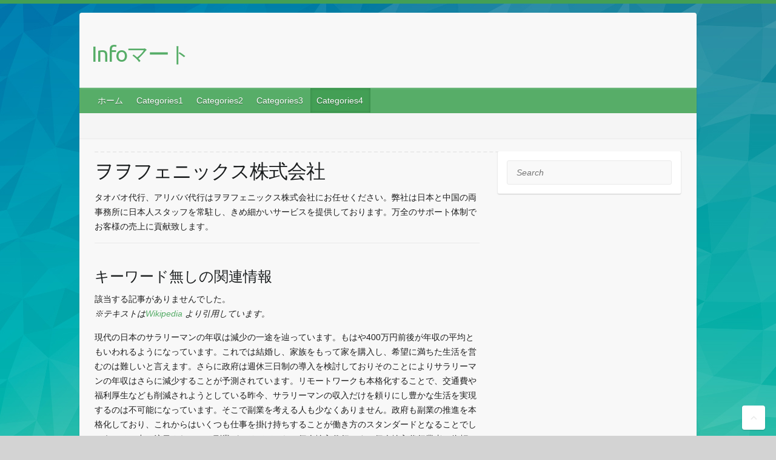

--- FILE ---
content_type: text/html; charset=UTF-8
request_url: https://www.primalliving.org/site_0125.html
body_size: 7501
content:

<!DOCTYPE html>
<html lang="ja" prefix="og: http://ogp.me/ns#">
<head>
<link rel="profile" href="https://gmpg.org/xfn/11" />
	<script async src="https://www.googletagmanager.com/gtag/js?id=UA-102839500-22"></script>
	<script>
	  window.dataLayer = window.dataLayer || [];
	  function gtag(){dataLayer.push(arguments);}
	  gtag('js', new Date());
	
	  gtag('config', 'UA-102839500-22');
	</script>
<title>Infoマート - アリババ 代行のヲヲフェニックス株式会社</title>
<script type='text/javascript'>function ctSetCookie(c_name, value, def_value){document.cookie = c_name + '=' + escape(value) + '; path=/';}ctSetCookie('ct_checkjs', '886353405', '0');</script><script>window._wca = window._wca || [];</script>
<link rel="canonical" href="https://www.primalliving.org/site_0125.html">
<meta property="og:locale" content="ja" />
<meta property="og:type" content="article" />
<meta property="og:title" content="アリババ 代行のヲヲフェニックス株式会社" />
<meta property="og:site_name" content="Infoマート" />
<link rel='dns-prefetch' href='//s0.wp.com' />
<link rel='dns-prefetch' href='//fonts.googleapis.com' />
<link rel='dns-prefetch' href='//s.w.org' />
<meta charset="UTF-8" />

<script type="text/javascript" data-cfasync="false">
	var mi_version         = '7.4.1';
	var mi_track_user      = true;
	var mi_no_track_reason = '';
	
	var disableStr = 'ga-disable-UA-23581568-13';

	/* Function to detect opted out users */
	function __gaTrackerIsOptedOut() {
		return document.cookie.indexOf(disableStr + '=true') > -1;
	}

	/* Disable tracking if the opt-out cookie exists. */
	if ( __gaTrackerIsOptedOut() ) {
		window[disableStr] = true;
	}

	/* Opt-out function */
	function __gaTrackerOptout() {
	  document.cookie = disableStr + '=true; expires=Thu, 31 Dec 2099 23:59:59 UTC; path=/';
	  window[disableStr] = true;
	}
	
	if ( mi_track_user ) {
		(function(i,s,o,g,r,a,m){i['GoogleAnalyticsObject']=r;i[r]=i[r]||function(){
			(i[r].q=i[r].q||[]).push(arguments)},i[r].l=1*new Date();a=s.createElement(o),
			m=s.getElementsByTagName(o)[0];a.async=1;a.src=g;m.parentNode.insertBefore(a,m)
		})(window,document,'script','//www.google-analytics.com/analytics.js','__gaTracker');

window.ga = __gaTracker;		__gaTracker('create', 'UA-23581568-13', 'auto');
		__gaTracker('set', 'forceSSL', true);
		__gaTracker('set', 'anonymizeIp', true);
		__gaTracker('require', 'linkid', 'linkid.js');
		__gaTracker('set', 'displayFeaturesTask', null);
		__gaTracker('send','pageview');
	} else {
		console.log( "" );
		(function() {
			/* https://developers.google.com/analytics/devguides/collection/analyticsjs/ */
			var noopfn = function() {
				return null;
			};
			var noopnullfn = function() {
				return null;
			};
			var Tracker = function() {
				return null;
			};
			var p = Tracker.prototype;
			p.get = noopfn;
			p.set = noopfn;
			p.send = noopfn;
			var __gaTracker = function() {
				var len = arguments.length;
				if ( len === 0 ) {
					return;
				}
				var f = arguments[len-1];
				if ( typeof f !== 'object' || f === null || typeof f.hitCallback !== 'function' ) {
					console.log( 'Not running function __gaTracker(' + arguments[0] + " ....) because you are not being tracked. " + mi_no_track_reason );
					return;
				}
				try {
					f.hitCallback();
				} catch (ex) {

				}
			};
			__gaTracker.create = function() {
				return new Tracker();
			};
			__gaTracker.getByName = noopnullfn;
			__gaTracker.getAll = function() {
				return [];
			};
			__gaTracker.remove = noopfn;
			window['__gaTracker'] = __gaTracker;
			window.ga = __gaTracker;		})();
		}
</script>

<style type="text/css">
img.wp-smiley,
img.emoji {
	display: inline !important;
	border: none !important;
	box-shadow: none !important;
	height: 1em !important;
	width: 1em !important;
	margin: 0 .07em !important;
	vertical-align: -0.1em !important;
	background: none !important;
	padding: 0 !important;
}
</style>
<style id='woocommerce-layout-inline-css' type='text/css'>

	.infinite-scroll .woocommerce-pagination {
		display: none;
	}
</style>
<link rel='stylesheet' id='woocommerce-smallscreen-css' href='https://cdn.colorlib.com/travelify/wp-content/plugins/woocommerce/assets/css/woocommerce-smallscreen.css?ver=3.5.4' type='text/css' media='only screen and (max-width: 768px)' />
<link rel='stylesheet' id='woocommerce-general-css' href='https://cdn.colorlib.com/travelify/wp-content/plugins/woocommerce/assets/css/woocommerce.css?ver=3.5.4' type='text/css' media='all' />
<style id='woocommerce-inline-inline-css' type='text/css'>
.woocommerce form .form-row .required { visibility: visible; }
</style>
<link rel='stylesheet' id='travelify_style-css' href='css/style.css' type='text/css' media='all' />
<link rel='stylesheet' id='google_font_ubuntu-css' href='//fonts.googleapis.com/css?family=Ubuntu&#038;ver=5.0.3' type='text/css' media='all' />
<meta name="generator" content="WordPress 5.0.3" />
<meta name="generator" content="WooCommerce 3.5.4" />

<style type="text/css" media="screen">
ol.commentlist {
  margin-left: 0 !important;
}

ol.commentlist li.comment {
  list-style: none;
}
.commentlist .pingback {
  list-style: none;
}
</style>
<style type="text/css">
        a { color: #57AD68; }
        #site-title a { color: ; }
        #site-title a:hover { color: ; }
        .wrapper { background: #F8F8F8; }
        .social-icons ul li a { color: #d0d0d0; }
        #main-nav a, #main-nav a:hover,  #main-nav a:focus, #main-nav ul li.current-menu-item a,#main-nav ul li.current_page_ancestor a,#main-nav ul li.current-menu-ancestor a,#main-nav ul li.current_page_item a,#main-nav ul li:hover > a { color: #fff; }
        .widget, article { background: #fff; }
        .entry-title, .entry-title a, .entry-title a:focus, h1, h2, h3, h4, h5, h6, .widget-title  { color: #1b1e1f; }
        a:focus, a:active, a:hover, .tags a:hover, .custom-gallery-title a, .widget-title a, #content ul a:hover,#content ol a:hover, .widget ul li a:hover, .entry-title a:hover, .entry-meta a:hover, #site-generator .copyright a:hover { color: #439f55; }
        #main-nav { background: #57ad68; border-color: #57ad68; }
        #main-nav ul li ul, body { border-color: #439f55; }
        #main-nav a:hover,#main-nav ul li.current-menu-item a,#main-nav ul li.current_page_ancestor a,#main-nav ul li.current-menu-ancestor a,#main-nav ul li.current_page_item a,#main-nav ul li:hover > a, #main-nav li:hover > a,#main-nav ul ul :hover > a,#main-nav a:focus { background: #439f55; }
        #main-nav ul li ul li a:hover,#main-nav ul li ul li:hover > a,#main-nav ul li.current-menu-item ul li a:hover { color: #439f55; }
        .entry-content { color: #1D1D1D; }
        input[type="reset"], input[type="button"], input[type="submit"], .entry-meta-bar .readmore, #controllers a:hover, #controllers a.active, .pagination span, .pagination a:hover span, .wp-pagenavi .current, .wp-pagenavi a:hover { background: #57ad68; border-color: #57ad68 !important; }
        ::selection { background: #57ad68; }
        blockquote { border-color: #439f55; }
        #controllers a:hover, #controllers a.active { color:  #439f55; }
        input[type="reset"]:hover,input[type="button"]:hover,input[type="submit"]:hover,input[type="reset"]:active,input[type="button"]:active,input[type="submit"]:active, .entry-meta-bar .readmore:hover, .entry-meta-bar .readmore:active, ul.default-wp-page li a:hover, ul.default-wp-page li a:active { background: #439f55; border-color: #439f55; }
    </style>
<noscript><style>.woocommerce-product-gallery{ opacity: 1 !important; }</style></noscript>
<style type="text/css">.recentcomments a{display:inline !important;padding:0 !important;margin:0 !important;}</style>
<meta name="onesignal" content="wordpress-plugin" />
<script src="https://cdn.onesignal.com/sdks/OneSignalSDK.js" async></script> <script>

      window.OneSignal = window.OneSignal || [];

      OneSignal.push( function() {
        OneSignal.SERVICE_WORKER_UPDATER_PATH = "OneSignalSDKUpdaterWorker.js.php";
        OneSignal.SERVICE_WORKER_PATH = "OneSignalSDKWorker.js.php";
        OneSignal.SERVICE_WORKER_PARAM = { scope: '/' };

        OneSignal.setDefaultNotificationUrl("https://www.primalliving.org/");
        var oneSignal_options = {};
        window._oneSignalInitOptions = oneSignal_options;

        oneSignal_options['wordpress'] = true;
oneSignal_options['appId'] = '';
oneSignal_options['autoRegister'] = false;
oneSignal_options['httpPermissionRequest'] = { };
oneSignal_options['httpPermissionRequest']['enable'] = true;
oneSignal_options['welcomeNotification'] = { };
oneSignal_options['welcomeNotification']['title'] = "";
oneSignal_options['welcomeNotification']['message'] = "";
oneSignal_options['path'] = "";
oneSignal_options['promptOptions'] = { };
oneSignal_options['notifyButton'] = { };
oneSignal_options['notifyButton']['enable'] = true;
oneSignal_options['notifyButton']['position'] = 'bottom-right';
oneSignal_options['notifyButton']['theme'] = 'default';
oneSignal_options['notifyButton']['size'] = 'medium';
oneSignal_options['notifyButton']['prenotify'] = true;
oneSignal_options['notifyButton']['showCredit'] = true;
oneSignal_options['notifyButton']['text'] = {};
              OneSignal.init(window._oneSignalInitOptions);
                    });

      function documentInitOneSignal() {
        var oneSignal_elements = document.getElementsByClassName("OneSignal-prompt");

        var oneSignalLinkClickHandler = function(event) { OneSignal.push(['registerForPushNotifications']); event.preventDefault(); };        for(var i = 0; i < oneSignal_elements.length; i++)
          oneSignal_elements[i].addEventListener('click', oneSignalLinkClickHandler, false);
      }

      if (document.readyState === 'complete') {
           documentInitOneSignal();
      }
      else {
           window.addEventListener("load", function(event){
               documentInitOneSignal();
          });
      }
    </script>
<style type="text/css" id="custom-background-css">
body.custom-background { background-color: #d3d3d3; background-image: url("images/background.jpg"); background-position: left top; background-size: auto; background-repeat: repeat; background-attachment: scroll; }
</style>
<script async src='https://stats.wp.com/s-201904.js'></script>
</head>
<body class="post-template-default single single-post postid-134 single-format-standard custom-background woocommerce-no-js ">
<div class="wrapper">
<header id="branding">
<div class="container clearfix">
<div class="hgroup-wrap clearfix">
<section class="hgroup-right">
<div class="social-icons clearfix">
</div> </section>
<hgroup id="site-logo" class="clearfix">
<h1 id="site-title">
<a href="https://www.primalliving.org/" title="Infoマート" rel="home">
Infoマート</a>
</h1>
</hgroup>
</div>
</div>
<nav id="main-nav" class="clearfix">
<div class="container clearfix"><ul class="root"><li id="menu-item-546" class="menu-item menu-item-type-custom menu-item-object-custom  menu-item-home"><a href="/">ホーム</a></li>
<li id="menu-item-232" class="menu-item  menu-item-has-children"><a href="#">Categories1</a>
<ul class="sub-menu"><li id="menu-item-232" class="menu-item"><a href="https://www.primalliving.org/archives_0001-1.html">買物</a></li>
<li id="menu-item-233" class="menu-item"><a href="https://www.primalliving.org/archives_0006-1.html">建設</a></li>
<li id="menu-item-234" class="menu-item"><a href="https://www.primalliving.org/archives_0004-1.html">ライフ</a></li>
</ul></li>
<li id="menu-item-236" class="menu-item  menu-item-has-children"><a href="#">Categories2</a>
<ul class="sub-menu"><li id="menu-item-236" class="menu-item"><a href="https://www.primalliving.org/archives_0005-1.html">ハウス</a></li>
<li id="menu-item-237" class="menu-item"><a href="https://www.primalliving.org/archives_0009-1.html">トラバーユ</a></li>
<li id="menu-item-238" class="menu-item"><a href="https://www.primalliving.org/archives_0010-1.html">ホビー</a></li>
</ul></li>
<li id="menu-item-240" class="menu-item  menu-item-has-children"><a href="#">Categories3</a>
<ul class="sub-menu"><li id="menu-item-240" class="menu-item"><a href="https://www.primalliving.org/archives_0007-1.html">乗り物</a></li>
<li id="menu-item-241" class="menu-item"><a href="https://www.primalliving.org/archives_0002-1.html">エステ</a></li>
<li id="menu-item-242" class="menu-item"><a href="https://www.primalliving.org/archives_0003-1.html">学校</a></li>
</ul></li>
<li id="menu-item-244" class="menu-item current-menu-item menu-item-has-children"><a href="#">Categories4</a>
<ul class="sub-menu"><li id="menu-item-244" class="menu-item"><a href="https://www.primalliving.org/archives_0008-1.html">サービス業</a></li>
</ul></li></ul></div><!-- .container -->
</nav>
<div class="page-title-wrap">
<div class="container clearfix">
<h3 class="page-title"></h3>
</div>
</div>
</header>
<div id="main" class="container clearfix">
<div id="container">
<div id="primary" class="no-margin-left">
<div id="content">
							<h1 class="entry-title">ヲヲフェニックス株式会社</h1>
							<p>タオバオ代行、アリババ代行はヲヲフェニックス株式会社にお任せください。弊社は日本と中国の両事務所に日本人スタッフを常駐し、きめ細かいサービスを提供しております。万全のサポート体制でお客様の売上に貢献致します。</p>
							<hr><div><h4>キーワード無しの関連情報</h4><p>該当する記事がありませんでした。<br><span class="ct"><cite>※テキストは<a href="http://ja.wikipedia.org/">Wikipedia</a> より引用しています。</cite></span></p></div>
							﻿現代の日本のサラリーマンの年収は減少の一途を辿っています。もはや400万円前後が年収の平均ともいわれるようになっています。これでは結婚し、家族をもって家を購入し、希望に満ちた生活を営むのは難しいと言えます。さらに政府は週休三日制の導入を検討しておりそのことによりサラリーマンの年収はさらに減少することが予測されています。リモートワークも本格化することで、交通費や福利厚生なども削減されようとしている昨今、サラリーマンの収入だけを頼りにし豊かな生活を実現するのは不可能になっています。そこで副業を考える人も少なくありません。政府も副業の推進を本格化しており、これからはいくつも仕事を掛け持ちすることが働き方のスタンダードとなることでしょう。その中で注目されている副業がアリババからの個人輸入代行です。個人輸入代行業者に依頼し、アリババから商品を仕入れ日本に送ってもらって転売をするビジネスです。ロット数を多くアリババから仕入れ、それを日本のフリーマーケットアプリや、オークションサイトで売りさばくことで利益を上げられるビジネスです。この個人輸入転売ビジネスで、一カ月数百万円を売り上げる人も珍しくはありません。それが実現できれば、サラリーマンという働き方に依存する必要がなくなります。アリババの個人輸入は代行業者に任せることが一般的です。ニーズや需要の高まりで代行業者も実に多くなっており、どこを選ぶべきか困惑する方も多いです。選び方で大事なのは、費用、言語、スピードと言えます。多くは月会費と代行費用がかかります。業者の中には月会費が必要ないところもあるので、それを選べば安く輸入できることになります。そして言語も大事で、日本語対応の業者を選ぶことが重要です。レスポンスが早く、問い合わせなどにも丁寧にわかりやすく応じる業者を選ぶことが重要です。さらに輸入には迅速さが何よりも大事です。船便だけではなく空輸など様々な迅速な発送手段を持っていて、納期がスピーディーな業者を見極める必要があります。
							<div class="follow_article">［関連情報：<a href="https://wowophoenix.com/taobao.html">アリババ 代行</a>］</div>
							<div class="tags">
								Tagged on: <a href="https://www.primalliving.org/" rel="tag">Infoマート</a>,
								タオバオ代行・アリババ代行｜ヲヲフェニックス株式会社
							</div>
							<ul class="single_pagenation"><li><a href="site_0122.html">&laquo; 前 | デザインルーツ</a></li>
<li><a href="site_0145.html">ケータバンク | 次 &raquo;</a></li></ul>
</div></div>
<div id="secondary">
<aside id="search-2" class="widget widget_search"> <form action="https://www.primalliving.org/" class="searchform clearfix" method="get">
<label class="assistive-text" for="s">Search</label>
<input type="text" placeholder="Search" class="s field" name="s">
</form></aside><style>
.rpwe-block ul{list-style:none!important;margin-left:0!important;padding-left:0!important;}.rpwe-block li{border-bottom:1px solid #eee;margin-bottom:10px;padding-bottom:10px;list-style-type: none;}.rpwe-block a{display:inline!important;text-decoration:none;}.rpwe-block h3{background:none!important;clear:none;margin-bottom:0!important;margin-top:0!important;font-weight:400;font-size:12px!important;line-height:1.5em;}.rpwe-thumb{border:1px solid #EEE!important;box-shadow:none!important;margin:2px 10px 2px 0;padding:3px!important;}.rpwe-summary{font-size:12px;}.rpwe-time{color:#bbb;font-size:11px;}.rpwe-comment{color:#bbb;font-size:11px;padding-left:5px;}.rpwe-alignleft{display:inline;float:left;}.rpwe-alignright{display:inline;float:right;}.rpwe-aligncenter{display:block;margin-left: auto;margin-right: auto;}.rpwe-clearfix:before,.rpwe-clearfix:after{content:"";display:table !important;}.rpwe-clearfix:after{clear:both;}.rpwe-clearfix{zoom:1;}
</style>
</div>
</div>
<div id="site-generator">
<div class="container"><div class="copyright">Copyright &copy; 2019 <a href="https://colorlib.com/travelify/" title="Travelify"><span>Travelify</span></a>. Theme by <a href="https://colorlib.com/wp/travelify/" target="_blank" title="Colorlib"><span>Colorlib</span></a> Powered by <a href="https://wordpress.org" target="_blank" title="WordPress"><span>WordPress</span></a></div><div class="footer-right"><a href="https://colorlib.com/travelify/">Travelify</a> - Multipurpose WordPress Theme</div><div style="clear:both;"></div>
</div>
</div><div class="back-to-top"><a href="#branding"></a></div> </footer>
</div>
<script type="text/javascript">
		var c = document.body.className;
		c = c.replace(/woocommerce-no-js/, 'woocommerce-js');
		document.body.className = c;
	</script>
<div id="sharing_email" style="display: none;">
<form action="/travelify/this-post-has-no-body/" method="post">
<label for="target_email">Send to Email Address</label>
<input type="email" name="target_email" id="target_email" value="" />
<label for="source_name">Your Name</label>
<input type="text" name="source_name" id="source_name" value="" />
<label for="source_email">Your Email Address</label>
<input type="email" name="source_email" id="source_email" value="" />
<input type="text" id="jetpack-source_f_name" name="source_f_name" class="input" value="" size="25" autocomplete="off" title="This field is for validation and should not be changed" />
<input type="submit" value="Send Email" class="sharing_send" />
<a rel="nofollow" href="#cancel" class="sharing_cancel" role="button">Cancel</a>
<div class="errors errors-1" style="display: none;">
Post was not sent - check your email addresses! </div>
<div class="errors errors-2" style="display: none;">
Email check failed, please try again </div>
<div class="errors errors-3" style="display: none;">
Sorry, your blog cannot share posts by email. </div>
</form>
</div>
<script type='text/javascript'>
/* <![CDATA[ */
var woocommerce_params = {"ajax_url":"\/travelify\/wp-admin\/admin-ajax.php","wc_ajax_url":"\/travelify\/?wc-ajax=%%endpoint%%"};
/* ]]> */
</script>
<script type='text/javascript'>
/* <![CDATA[ */
var wc_cart_fragments_params = {"ajax_url":"\/travelify\/wp-admin\/admin-ajax.php","wc_ajax_url":"\/travelify\/?wc-ajax=%%endpoint%%","cart_hash_key":"wc_cart_hash_92dd7d22045494ff898ee19f13e6bd80","fragment_name":"wc_fragments_92dd7d22045494ff898ee19f13e6bd80"};
/* ]]> */
</script>
<script type='text/javascript'>
		jQuery( 'body' ).bind( 'wc_fragments_refreshed', function() {
			jQuery( 'body' ).trigger( 'jetpack-lazy-images-load' );
		} );
	
</script>

<script type='text/javascript'>
/* <![CDATA[ */
var sharing_js_options = {"lang":"en","counts":"1","is_stats_active":"1"};
/* ]]> */
</script>
<script type='text/javascript'>
var windowOpen;
			jQuery( document.body ).on( 'click', 'a.share-twitter', function() {
				// If there's another sharing window open, close it.
				if ( 'undefined' !== typeof windowOpen ) {
					windowOpen.close();
				}
				windowOpen = window.open( jQuery( this ).attr( 'href' ), 'wpcomtwitter', 'menubar=1,resizable=1,width=600,height=350' );
				return false;
			});
var windowOpen;
			jQuery( document.body ).on( 'click', 'a.share-linkedin', function() {
				// If there's another sharing window open, close it.
				if ( 'undefined' !== typeof windowOpen ) {
					windowOpen.close();
				}
				windowOpen = window.open( jQuery( this ).attr( 'href' ), 'wpcomlinkedin', 'menubar=1,resizable=1,width=580,height=450' );
				return false;
			});
var windowOpen;
			jQuery( document.body ).on( 'click', 'a.share-facebook', function() {
				// If there's another sharing window open, close it.
				if ( 'undefined' !== typeof windowOpen ) {
					windowOpen.close();
				}
				windowOpen = window.open( jQuery( this ).attr( 'href' ), 'wpcomfacebook', 'menubar=1,resizable=1,width=600,height=400' );
				return false;
			});
var windowOpen;
			jQuery( document.body ).on( 'click', 'a.share-google-plus-1', function() {
				// If there's another sharing window open, close it.
				if ( 'undefined' !== typeof windowOpen ) {
					windowOpen.close();
				}
				windowOpen = window.open( jQuery( this ).attr( 'href' ), 'wpcomgoogle-plus-1', 'menubar=1,resizable=1,width=480,height=550' );
				return false;
			});
</script>
<script type='text/javascript' src='https://stats.wp.com/e-201904.js' async='async' defer='defer'></script>
</body>
</html>